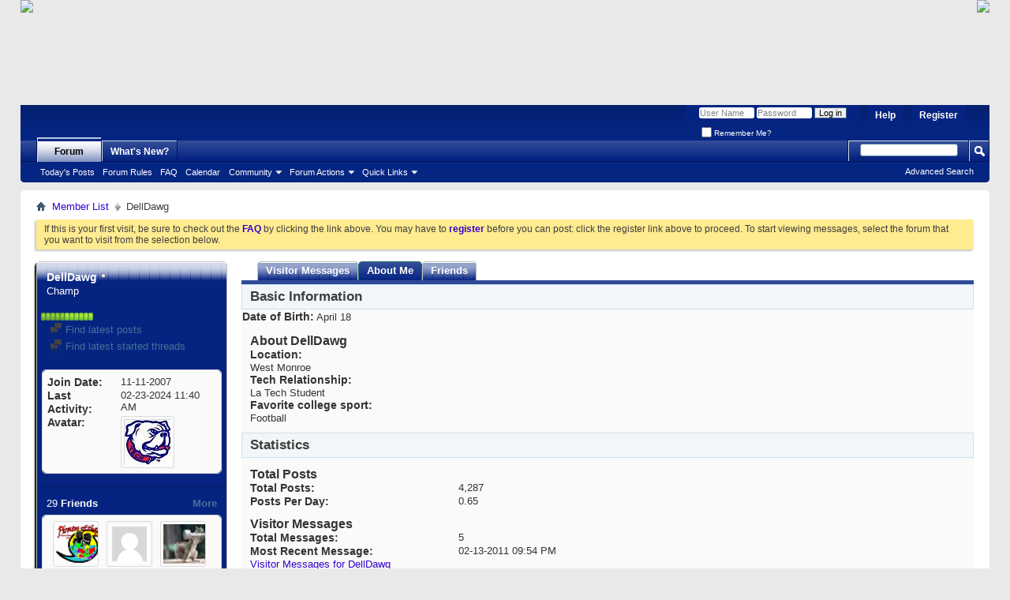

--- FILE ---
content_type: text/html; charset=ISO-8859-1
request_url: http://www.latechbbb.com/forum/member.php?4608-DellDawg&s=f406989466f9712f6cf1d542d128dbce
body_size: 11692
content:
<!DOCTYPE html PUBLIC "-//W3C//DTD XHTML 1.0 Transitional//EN" "http://www.w3.org/TR/xhtml1/DTD/xhtml1-transitional.dtd">
<html xmlns="http://www.w3.org/1999/xhtml" dir="ltr" lang="en" id="vbulletin_html">
<head>
	<meta http-equiv="X-UA-Compatible" content="IE=9" />
<meta http-equiv="Content-Type" content="text/html; charset=ISO-8859-1" />
<meta id="e_vb_meta_bburl" name="vb_meta_bburl" content="http://www.latechbbb.com/forum" />
<base href="http://www.latechbbb.com/forum/" /><!--[if IE]></base><![endif]-->
<meta name="generator" content="vBulletin 4.1.7" />

	<link rel="Shortcut Icon" href="favicon.ico" type="image/x-icon" />


		<meta name="keywords" content="vbulletin,forum,bbs,discussion,bulletin board,louisiana,tech,louisiana tech,bulldogs,lady techsters,techsters,basketball,college,dawgs,barks,bytes,football,basketball,baseball,volleyball,ruston,LSU,LA,latech,latechbbb,shreveport,bossier,bossier city,minden,monroe,university,sports,rattay,moats,milsap,nano,bicknell,wac,conference,richard,long,coach,aillet,thomas,assembly,center" />
		<meta name="description" content="This is a fan forum for Louisiana Tech University Athletics.  To find out more, go to www.latechbbb.com" />





	<script type="text/javascript" src="clientscript/yui/yuiloader-dom-event/yuiloader-dom-event.js?v=417"></script>
	<script type="text/javascript" src="clientscript/yui/connection/connection-min.js?v=417"></script>

<script type="text/javascript">
<!--
	var SESSIONURL = "s=d3cf827459125f912c70fa3ca76a2837&";
	var SECURITYTOKEN = "guest";
	var IMGDIR_MISC = "images/misc";
	var IMGDIR_BUTTON = "images/buttons";
	var vb_disable_ajax = parseInt("0", 10);
	var SIMPLEVERSION = "417";
	var BBURL = "http://www.latechbbb.com/forum";
	var LOGGEDIN = 0 > 0 ? true : false;
	var THIS_SCRIPT = "member";
	var RELPATH = "member.php?4608-DellDawg";
	var PATHS = {forum : ""}
// -->
</script>
<script type="text/javascript" src="http://www.latechbbb.com/forum/clientscript/vbulletin-core.js?v=417"></script>



	<link rel="alternate" type="application/rss+xml" title="'Bulldog Barks & Bytes' RSS Feed" href="http://www.latechbbb.com/forum/external.php?type=RSS2" />
	



	<link rel="stylesheet" type="text/css" href="css.php?styleid=40&amp;langid=1&amp;d=1621027553&amp;td=ltr&amp;sheet=bbcode.css,editor.css,popupmenu.css,reset-fonts.css,vbulletin.css,vbulletin-chrome.css,vbulletin-formcontrols.css," />

	<!--[if lt IE 8]>
	<link rel="stylesheet" type="text/css" href="css.php?styleid=40&amp;langid=1&amp;d=1621027553&amp;td=ltr&amp;sheet=popupmenu-ie.css,vbulletin-ie.css,vbulletin-chrome-ie.css,vbulletin-formcontrols-ie.css,editor-ie.css" />
	<![endif]-->

	<title>View Profile: DellDawg - 'Bulldog Barks & Bytes'</title>
	
	<script type="text/javascript" src="clientscript/vbulletin_quick_edit_generic.js?v=417"></script>
	<script type="text/javascript" src="clientscript/vbulletin_quick_edit_visitormessage.js?v=417"></script>
	<script type="text/javascript">

	<!--
	var isIE7 = navigator.userAgent.toLowerCase().indexOf('msie 7') != -1;
	var isIE = navigator.userAgent.toLowerCase().indexOf('msie') != -1;
	var isIE6 = navigator.userAgent.toLowerCase().indexOf('msie 6') != -1;

	vB_XHTML_Ready.subscribe(init_PostBits_Lite);

	function init_PostBits_Lite()
	{
		var postbits = YAHOO.util.Dom.getElementsByClassName("postbit_lite", "li", "postlist");
		for (var i = 0; i < postbits.length; i++)
		{
			new PostBit_Lite(postbits[i]);
		}
	}

	function PostBit_Lite(postbit)
	{
		this.postbit = YAHOO.util.Dom.get(postbit);
		this.postid = postbit.id.substr("piccom_".length);
		this.inlinemod = new InlineModControl(this.postbit, this.postid, "imodsel");
	}

	function getParentElement(starterElement, classPattern, testTagName) {
		var currElement = starterElement;
		var foundElement = null;
		while(!foundElement && (currElement = currElement.parentNode)) {
			if ((classPattern && (currElement.className.indexOf(classPattern) != -1)) || (testTagName && (testTagName.toLowerCase() == currElement.tagName.toLowerCase()))) 
			{
				foundElement = currElement;
			}
		}
		//go up the parentNode tree until found element with matching className
		return foundElement;
	}

	//getParentElement
	function tabViewPicker(anchorObject) {
		var clickedTabId = null;
		var tabtree = getParentElement(anchorObject,"tabslight");
		var anchorInventory = tabtree.getElementsByTagName("a");

		var tabIds = [];
		for (var i=0; (currAnchor = anchorInventory[i]); i++) {
			var anchorId = currAnchor.href.substring(currAnchor.href.indexOf("#") + 1, currAnchor.href.length);
			var parentDd = getParentElement(currAnchor,null,"dd");
			if (currAnchor == anchorObject) {
				clickedTabId = anchorId;
				parentDd.className = "userprof_module";
			}
			else
			{
				parentDd.className = "userprof_moduleinactive";
			}
			tabIds.push(anchorId);
		}
	
		//loop thru anchors to gather all tab IDs and set appropriate selected status
		for (var j=0; (currTabId = tabIds[j]); j++) {
			var elem = document.getElementById("view-" + currTabId);
			if (!elem) {continue;}
			if (currTabId == clickedTabId) {
				//elem.className="selected_view_section";
				YAHOO.util.Dom.replaceClass(elem, "view_section", "selected_view_section");
			}
			else
			{
				//elem.className="view_section";
				YAHOO.util.Dom.replaceClass(elem, "selected_view_section", "view_section");
			}
		}

		//set appropriate status on all tabs.
		return false;
	}
	//-->
    </script>

	

	

	
		<link rel="stylesheet" type="text/css" href="css.php?styleid=40&amp;langid=1&amp;d=1621027553&amp;td=ltr&amp;sheet=sidebar.css,forumbits.css,postbit.css,postbit-lite.css,showthread.css,member.css,user,4608" />
	

	<style type="text/css"></style>

	<!--[if lt IE 8]><link rel="stylesheet" type="text/css" href="css.php?styleid=40&amp;langid=1&amp;d=1621027553&amp;td=ltr&amp;sheet=sidebar-ie.css,member-ie.css,postbit-lite-ie.css" /><![endif]-->

	

	
		<link rel="stylesheet" type="text/css" href="css.php?userid=4608&amp;cssuid=0&amp;d=1768773914&amp;td=ltr&amp;styleid=0&amp;sheet=userprofile.css" />
		<link rel="stylesheet" type="text/css" href="css.php?styleid=40&amp;langid=1&amp;d=1621027553&amp;td=ltr&amp;sheet=additional.css" />

	
</head>

<body>
	<div style="background:url('http://www.latechbbb.com/images/header/header_bg.jpg') repeat-x;width:100%;height:133px; position:relative;">
  <table border="0" width=100%>
    <tr>

      <td>
      <img src="http://www.latechbbb.com/images/header/BBB_header.png" align="absbottom" border="0" usemap="#Map">
        <map name="Map" id="Map">
        <area shape="rect" coords="9,5,800,128" href="http://www.latechbbb.com">
      </td>
      <td align="right"><img src="http://www.latechbbb.com/images/header/icon_link2.png"align="absbottom" border="0" usemap="#Map2">
        <map name="Map2" id="Map2">
        <area shape="rect" coords="4,4,90,26" href="https://www.facebook.com/pages/LATechBBBcom/104894186211059" target="_self">
        <area shape="rect" coords="4,30,76,52" href="http://www.latechbbb.com/forum/payments.php" target="_self">
      </td>

    </tr>
  </table>
</div>

<div class="above_body"> <!-- closing tag is in template navbar -->
<div id="header" class="floatcontainer doc_header">
		<div id="toplinks" class="toplinks">
		
			<ul class="nouser">
			
				<li><a href="register.php?s=d3cf827459125f912c70fa3ca76a2837" rel="nofollow">Register</a></li>
			
				<li><a rel="help" href="faq.php?s=d3cf827459125f912c70fa3ca76a2837">Help</a></li>
				<li>
			<script type="text/javascript" src="clientscript/vbulletin_md5.js?v=417"></script>
			<form id="navbar_loginform" action="login.php?s=d3cf827459125f912c70fa3ca76a2837&amp;do=login" method="post" onsubmit="md5hash(vb_login_password, vb_login_md5password, vb_login_md5password_utf, 0)">
				<fieldset id="logindetails" class="logindetails">
					<div>
						<div>
					<input type="text" class="textbox default-value" name="vb_login_username" id="navbar_username" size="10" accesskey="u" tabindex="101" value="User Name" />
					<input type="password" class="textbox" tabindex="102" name="vb_login_password" id="navbar_password" size="10" />
					<input type="text" class="textbox default-value" tabindex="102" name="vb_login_password_hint" id="navbar_password_hint" size="10" value="Password" style="display:none;" />
					<input type="submit" class="loginbutton" tabindex="104" value="Log in" title="Enter your username and password in the boxes provided to login, or click the 'register' button to create a profile for yourself." accesskey="s" />
						</div>
					</div>
				</fieldset>
				<div id="remember" class="remember">
					<label for="cb_cookieuser_navbar"><input type="checkbox" name="cookieuser" value="1" id="cb_cookieuser_navbar" class="cb_cookieuser_navbar" accesskey="c" tabindex="103" /> Remember Me?</label>
				</div>

				<input type="hidden" name="s" value="d3cf827459125f912c70fa3ca76a2837" />
				<input type="hidden" name="securitytoken" value="guest" />
				<input type="hidden" name="do" value="login" />
				<input type="hidden" name="vb_login_md5password" />
				<input type="hidden" name="vb_login_md5password_utf" />
			</form>
			<script type="text/javascript">
			YAHOO.util.Dom.setStyle('navbar_password_hint', "display", "inline");
			YAHOO.util.Dom.setStyle('navbar_password', "display", "none");
			vB_XHTML_Ready.subscribe(function()
			{
			//
				YAHOO.util.Event.on('navbar_username', "focus", navbar_username_focus);
				YAHOO.util.Event.on('navbar_username', "blur", navbar_username_blur);
				YAHOO.util.Event.on('navbar_password_hint', "focus", navbar_password_hint);
				YAHOO.util.Event.on('navbar_password', "blur", navbar_password);
			});
			
			function navbar_username_focus(e)
			{
			//
				var textbox = YAHOO.util.Event.getTarget(e);
				if (textbox.value == 'User Name')
				{
				//
					textbox.value='';
					textbox.style.color='#303030';
				}
			}

			function navbar_username_blur(e)
			{
			//
				var textbox = YAHOO.util.Event.getTarget(e);
				if (textbox.value == '')
				{
				//
					textbox.value='User Name';
					textbox.style.color='#828282';
				}
			}
			
			function navbar_password_hint(e)
			{
			//
				var textbox = YAHOO.util.Event.getTarget(e);
				
				YAHOO.util.Dom.setStyle('navbar_password_hint', "display", "none");
				YAHOO.util.Dom.setStyle('navbar_password', "display", "inline");
				YAHOO.util.Dom.get('navbar_password').focus();
			}

			function navbar_password(e)
			{
			//
				var textbox = YAHOO.util.Event.getTarget(e);
				
				if (textbox.value == '')
				{
					YAHOO.util.Dom.setStyle('navbar_password_hint', "display", "inline");
					YAHOO.util.Dom.setStyle('navbar_password', "display", "none");
				}
			}
			</script>
				</li>
				
			</ul>
		
	</div>
	<div class="ad_global_header">
		 
		 
	</div>
	<hr />
</div>
	<div id="navbar" class="navbar">
	<ul id="navtabs" class="navtabs floatcontainer">
		
		
			<li class="selected"><a class="navtab" href="forum.php?s=d3cf827459125f912c70fa3ca76a2837">Forum</a>
				<ul class="floatcontainer">
					
					
						
						<li><a href="search.php?s=d3cf827459125f912c70fa3ca76a2837&amp;do=getdaily&amp;contenttype=vBForum_Post">Today's Posts</a></li>
						
					
					
					
					<li><a href="rules.php?s=d3cf827459125f912c70fa3ca76a2837">Forum Rules</a></li> 
					<li><a rel="help" href="faq.php?s=d3cf827459125f912c70fa3ca76a2837" accesskey="5">FAQ</a></li>
					
					
						<li><a href="calendar.php?s=d3cf827459125f912c70fa3ca76a2837">Calendar</a></li>
					
					
					
					<li class="popupmenu">
						<a href="javascript://" class="popupctrl" accesskey="6">Community</a>
						<ul class="popupbody popuphover">
							
							
								<li><a href="group.php?s=d3cf827459125f912c70fa3ca76a2837">Groups</a></li>
							
							
								<li><a href="album.php?s=d3cf827459125f912c70fa3ca76a2837">Albums</a></li>
							
							
							
								<li><a href="memberlist.php?s=d3cf827459125f912c70fa3ca76a2837">Member List</a></li>
							
							
						</ul>
					</li>
					
					
					
					<li class="popupmenu">
						<a href="javascript://" class="popupctrl">Forum Actions</a>
						<ul class="popupbody popuphover">
							<li>
								<a href="forumdisplay.php?s=d3cf827459125f912c70fa3ca76a2837&amp;do=markread&amp;markreadhash=guest" onclick="return confirm('Are you sure you want to mark all forums as being read? This cannot be undone.')">Mark Forums Read</a>
							</li>
                                                        
						</ul>
					</li>
					
					<li class="popupmenu">
						<a href="javascript://" class="popupctrl" accesskey="3">Quick Links</a>
						<ul class="popupbody popuphover">
							
							
							<li><a href="showgroups.php?s=d3cf827459125f912c70fa3ca76a2837" rel="nofollow">
								
									View Forum Leaders
								
							</a></li>
							
							<tr><td class="vbmenu_option"><a href="misc.php?do=flashchat&amp;room=1"  >FlashChat</a></td></tr>
							
							
							
								<li><a href="online.php?s=d3cf827459125f912c70fa3ca76a2837">Who's Online</a></li>
							
							
						</ul>
					</li>
					
				</ul>

			</li>
		
		
		
			<li><a class="navtab" href="search.php?s=d3cf827459125f912c70fa3ca76a2837&amp;do=getdaily&amp;contenttype=vBForum_Post" accesskey="2">What's New?</a></li>
		
		
	</ul>

	
	<div id="globalsearch" class="globalsearch">
		<form action="search.php?s=d3cf827459125f912c70fa3ca76a2837&amp;do=process" method="post" id="navbar_search" class="navbar_search">
			
			<input type="hidden" name="securitytoken" value="guest" />
			<input type="hidden" name="do" value="process" />
			<span class="textboxcontainer"><span><input type="text" value="" name="query" class="textbox" tabindex="99"/></span></span>
			<span class="buttoncontainer"><span><input type="image" class="searchbutton" src="images/buttons/search.png" name="submit" onclick="document.getElementById('navbar_search').submit;" tabindex="100"/></span></span>
		</form>
		<ul class="navbar_advanced_search">
			<li><a href="search.php?s=d3cf827459125f912c70fa3ca76a2837" accesskey="4">Advanced Search</a></li>
		</ul>
	</div>
	
</div>
</div><!-- closing div for above_body -->

<div class="body_wrapper">
<div id="breadcrumb" class="breadcrumb">
	<ul class="floatcontainer">
		<li class="navbithome"><a href="index.php?s=d3cf827459125f912c70fa3ca76a2837" accesskey="1"><img src="images/misc/navbit-home.png" alt="Home" /></a></li>
		
	<li class="navbit"><a href="memberlist.php?s=d3cf827459125f912c70fa3ca76a2837">Member List</a></li>

		
	<li class="navbit lastnavbit"><span>DellDawg</span></li>

	</ul>
	<hr />
</div>





	<form action="profile.php?do=dismissnotice" method="post" id="notices" class="notices">
		<input type="hidden" name="do" value="dismissnotice" />
		<input type="hidden" name="s" value="s=d3cf827459125f912c70fa3ca76a2837&amp;" />
		<input type="hidden" name="securitytoken" value="guest" />
		<input type="hidden" id="dismiss_notice_hidden" name="dismiss_noticeid" value="" />
		<input type="hidden" name="url" value="" />
		<ol>
			<li class="restore" id="navbar_notice_7">
	
	If this is your first visit, be sure to
		check out the <a href="faq.php?s=d3cf827459125f912c70fa3ca76a2837" target="_blank"><b>FAQ</b></a> by clicking the
		link above. You may have to <a href="register.php?s=d3cf827459125f912c70fa3ca76a2837" target="_blank"><b>register</b></a>
		before you can post: click the register link above to proceed. To start viewing messages,
		select the forum that you want to visit from the selection below.
</li>
		</ol>
	</form>

	
	<div class="member_content userprof fullwidth" style="display:block;float:left" id="member_content">
		<div class="profile_widgets member_summary userprof_moduleinactive userprof_moduleinactive_border sidebarleft" id="sidebar_container">
			<div class="block mainblock moduleinactive_bg">
				<h1 class="blocksubhead prof_blocksubhead">
					
					<span id="userinfo">
						<span class="member_username">DellDawg</span>
						<span class="member_status"><img class="inlineimg onlinestatus" src="images/statusicon/user-offline.png" alt="DellDawg is offline" border="0" />
</span>
						
							<br />
							<span class="usertitle">Champ</span>
						
						
					</span>
				</h1>
				<div id="userinfoblock" class="floatcontainer">
					
					
						<br />
						<img class="repimg" src="images/reputation/reputation_pos.png" alt="DellDawg has a reputation beyond repute" /><img class="repimg" src="images/reputation/reputation_pos.png" alt="DellDawg has a reputation beyond repute" /><img class="repimg" src="images/reputation/reputation_pos.png" alt="DellDawg has a reputation beyond repute" /><img class="repimg" src="images/reputation/reputation_pos.png" alt="DellDawg has a reputation beyond repute" /><img class="repimg" src="images/reputation/reputation_pos.png" alt="DellDawg has a reputation beyond repute" /><img class="repimg" src="images/reputation/reputation_highpos.png" alt="DellDawg has a reputation beyond repute" /><img class="repimg" src="images/reputation/reputation_highpos.png" alt="DellDawg has a reputation beyond repute" /><img class="repimg" src="images/reputation/reputation_highpos.png" alt="DellDawg has a reputation beyond repute" /><img class="repimg" src="images/reputation/reputation_highpos.png" alt="DellDawg has a reputation beyond repute" /><img class="repimg" src="images/reputation/reputation_highpos.png" alt="DellDawg has a reputation beyond repute" /><img class="repimg" src="images/reputation/reputation_highpos.png" alt="DellDawg has a reputation beyond repute" />
					
					<ul id="usermenu" class="usermenu">
						
						
						
						
						
						
						
						<li><a href="search.php?s=d3cf827459125f912c70fa3ca76a2837&amp;do=finduser&amp;userid=4608&amp;contenttype=vBForum_Post&amp;showposts=1"><img src="images/site_icons/forum.png" alt="Find latest posts" class="inlineimg" /> Find latest posts</a></li>
						<li><a href="search.php?s=d3cf827459125f912c70fa3ca76a2837&amp;do=finduser&amp;userid=4608&amp;starteronly=1&amp;contenttype=vBForum_Thread"><img src="images/site_icons/forum.png" alt="Find latest started threads" class="inlineimg" /> Find latest started threads</a></li>
						
						
					</ul>
				</div>
			</div>
		  
		  
		  <!-- stats_mini -->
<div id="view-stats_mini" class="subsection block">
	<div class="mini_stats blockbody userprof_content userprof_content_border">
	<div class="userinfo " >
		<h5 class="blocksubhead userprof_blocksubhead smaller">Mini Statistics</h5>
		<div class="blockrow member_blockrow">

			<dl class="stats">
				<dt>Join Date</dt>
				<dd> 11-11-2007</dd>
			</dl>
	
	
	<dl class="stats">
		<dt>Last Activity</dt>
		<dd> 02-23-2024 <span class="time">11:40 AM</span></dd>
	</dl>
	

			
			
			<dl class="stats">
				<dt>Avatar</dt>
				<dd class="avatar"><img src="images/avatars/thumbs/322.gif" alt="DellDawg's Avatar"   id="user_avatar" /></dd>
			</dl>
			
		</div>
	</div><!-- blockbody -->
</div><!-- widget block mini_stats -->
</div>
<div class="underblock"></div>
<!-- / stats_mini -->
		  
		  <div class="friends_mini friends block">
	<h5 class="blocksubhead userprof_blocksubhead smaller ">
		
		
		<a href="member.php?4608-DellDawg#friends-content" class="textcontrol" onclick="return tabViewPicker(document.getElementById('friends-tab'));">More</a>
		
		<span class="friends_total">29</span> Friends
	</h5>
	<div class="blockbody userprof_content userprof_content_border">
		<div class="blockrow member_blockrow">
			
				<ul class="friends_list floatcontainer">
					<li>
	<a class="image_friend_link" href="member.php?2776-JAB&amp;s=d3cf827459125f912c70fa3ca76a2837">
		<img src="image.php?s=d3cf827459125f912c70fa3ca76a2837&amp;u=2776&amp;dateline=1431962931&amp;type=thumb" alt="JAB" width="60" height="42" border="0" />
	</a>
	<div class="friend_info">
		<h6><a href="member.php?2776-JAB&amp;s=d3cf827459125f912c70fa3ca76a2837" class="username" title="JAB">JAB</a></h6>
	</div>
</li><li>
	<a class="image_friend_link" href="member.php?2196-Ktulu7&amp;s=d3cf827459125f912c70fa3ca76a2837">
		<img src="images/misc/unknown.gif" alt="Ktulu7" border="0" />
	</a>
	<div class="friend_info">
		<h6><a href="member.php?2196-Ktulu7&amp;s=d3cf827459125f912c70fa3ca76a2837" class="username" title="Ktulu7">Ktulu7</a></h6>
	</div>
</li><li>
	<a class="image_friend_link" href="member.php?1307-PawDawg&amp;s=d3cf827459125f912c70fa3ca76a2837">
		<img src="image.php?s=d3cf827459125f912c70fa3ca76a2837&amp;u=1307&amp;dateline=1514559621&amp;type=thumb" alt="PawDawg" width="60" height="37" border="0" />
	</a>
	<div class="friend_info">
		<h6><a href="member.php?1307-PawDawg&amp;s=d3cf827459125f912c70fa3ca76a2837" class="username" title="PawDawg"><b>PawDawg</b></a></h6>
	</div>
</li><li>
	<a class="image_friend_link" href="member.php?3555-linds_Marie&amp;s=d3cf827459125f912c70fa3ca76a2837">
		<img src="image.php?s=d3cf827459125f912c70fa3ca76a2837&amp;u=3555&amp;dateline=1214560704" alt="linds_Marie" width="60" height="80" border="0" />
	</a>
	<div class="friend_info">
		<h6><a href="member.php?3555-linds_Marie&amp;s=d3cf827459125f912c70fa3ca76a2837" class="username" title="linds_Marie">linds_Marie</a></h6>
	</div>
</li><li>
	<a class="image_friend_link" href="member.php?1317-champion110&amp;s=d3cf827459125f912c70fa3ca76a2837">
		<img src="images/misc/unknown.gif" alt="champion110" border="0" />
	</a>
	<div class="friend_info">
		<h6><a href="member.php?1317-champion110&amp;s=d3cf827459125f912c70fa3ca76a2837" class="username" title="champion110">champion110</a></h6>
	</div>
</li><li>
	<a class="image_friend_link" href="member.php?3428-bigdawg18&amp;s=d3cf827459125f912c70fa3ca76a2837">
		<img src="images/misc/unknown.gif" alt="bigdawg18" border="0" />
	</a>
	<div class="friend_info">
		<h6><a href="member.php?3428-bigdawg18&amp;s=d3cf827459125f912c70fa3ca76a2837" class="username" title="bigdawg18">bigdawg18</a></h6>
	</div>
</li>
				</ul>
			
		</div>
	</div>
</div>
<div class="underblock"></div>
		  
		  
		  
		  
		  
		  <!-- visitors -->
<div id="view-visitors" class="subsection block">
	<div class="visitors">
	<h5 class="blocksubhead userprof_blocksubhead smaller">Recent Visitors</h5>
	<div class="blockbody userprof_content userprof_content_border">
		<div class="blockrow member_blockrow">
			
				<div class="meta">
					The last 10 visitor(s) to this page were:

				</div>
				<ol class="commalist">
					<li>&nbsp;<a class="username" href="member.php?58409-Bulldog-Tom&amp;s=d3cf827459125f912c70fa3ca76a2837">Bulldog Tom</a></li><li>&nbsp;<a class="username" href="member.php?63324-gideonda30&amp;s=d3cf827459125f912c70fa3ca76a2837">gideonda30</a></li><li>&nbsp;<a class="username" href="member.php?1301-jbgood57&amp;s=d3cf827459125f912c70fa3ca76a2837">jbgood57</a></li><li>&nbsp;<a class="username" href="member.php?1639-Lone-Star-Dawg&amp;s=d3cf827459125f912c70fa3ca76a2837">Lone Star Dawg</a></li><li>&nbsp;<a class="username" href="member.php?57857-pigeon9119&amp;s=d3cf827459125f912c70fa3ca76a2837">pigeon9119</a></li><li>&nbsp;<a class="username" href="member.php?57536-Sidfeezter&amp;s=d3cf827459125f912c70fa3ca76a2837">Sidfeezter</a></li><li>&nbsp;<a class="username" href="member.php?144740-Stanleycep&amp;s=d3cf827459125f912c70fa3ca76a2837">Stanleycep</a></li><li>&nbsp;<a class="username" href="member.php?61560-steve4714&amp;s=d3cf827459125f912c70fa3ca76a2837">steve4714</a></li><li>&nbsp;<a class="username" href="member.php?57837-Tech52&amp;s=d3cf827459125f912c70fa3ca76a2837">Tech52</a></li><li>&nbsp;<a class="username" href="member.php?5651-twotimestwotimes&amp;s=d3cf827459125f912c70fa3ca76a2837">twotimestwotimes</a></li>
				</ol>
			
			<span class="totalvisits">This page has had <strong>285,171</strong> visits</span>
		</div>
	</div>
</div>
</div>
<div class="underblock"></div>
<!-- / visitors -->
		  
		  
		</div>
		<div class="member_tabs contentright" id="userprof_content_container">

			<div class="tabbackground" id="profile_tabs">
				<div class="floatleft" id="tab_container">
					<dl class="tabslight">
						<dt>Tab Content</dt>
						
						<dd  class="userprof_moduleinactive" ><a id="visitor_messaging-tab" href="member.php?4608-DellDawg&amp;s=d3cf827459125f912c70fa3ca76a2837&amp;tab=visitor_messaging#visitor_messaging" onclick="return tabViewPicker(this);">Visitor Messages</a></dd>
						<dd class="userprof_module" ><a id="aboutme-tab" href="member.php?4608-DellDawg&amp;s=d3cf827459125f912c70fa3ca76a2837&amp;tab=aboutme#aboutme" onclick="return tabViewPicker(this);">About Me</a></dd>
						<dd class="userprof_moduleinactive"><a id="friends-tab" href="member.php?4608-DellDawg&amp;s=d3cf827459125f912c70fa3ca76a2837&amp;tab=friends#friends-content" onclick="return tabViewPicker(this);">Friends</a></dd>
						
						
					</dl>
				</div>
				
					
				
				<div class="memberprofiletabunder"></div>
			</div>

			<div class="profile_content userprof">
				<div id="view-visitor_messaging" class="view_section vm_other_prof">
					


	<div id="postlist" class="userprof">
		<h3 class="subsectionhead userprof_title"><span class="comments_total">5</span> Visitor Messages
		
		</h3>
		
		<form action="member_inlinemod.php?u=4608" method="post" id="visitor_message_inlinemod_form">
			<!-- inline moderation form -->
			<ol id="message_list"  class="userprof ">
				<li class="postbit postbit-lite postcontainer  userprof" id="vmessage_1714">
	<div class="userprof_vmleft">
	<a name="vmessage1714"></a>
	
		
			<a href="member.php?10752-SIC_EM_DAWGS!&amp;s=d3cf827459125f912c70fa3ca76a2837" class="avatarlink">
				<img src="images/misc/unknown.gif" alt="SIC_EM_DAWGS!" />
			</a>
		
	
	</div>

	<div class="userprof_vmright">
		<div class="member_blockrow userprof_headers userprof_headers_border ">

			<label for="vmessage_1714" class="floatleft">
			
				<a href="member.php?10752-SIC_EM_DAWGS!&amp;s=d3cf827459125f912c70fa3ca76a2837" class="username">SIC_EM_DAWGS!</a>
			
			
			 - <span class="postdate">02-13-2011 <span class="time">09:54 PM</span> </span>
			</label>

			<span class="postbit-right">
				
				
					<span class="userprof_postbititem">
						<a href="converse.php?s=d3cf827459125f912c70fa3ca76a2837&amp;u=4608&amp;u2=10752" title="View Conversation Between DellDawg and SIC_EM_DAWGS!">View Conversation</a>
					</span>
				
				
				
				
				
			</span>
		</div>

		<div id="vmessage_message_1714" class="vm_blockrow userprof_content userprof_content_border">
			<blockquote class="restore">
				Haha, know what you mean my little girls is 7months going on 13, wouldn't change a thing though.
				
			</blockquote>
		</div>
	</div>

	<script type="text/javascript">
	<!--
	vBulletin.register_control("vB_QuickEdit", "1714", 'VisitorMessage'); 
	//--> 
	</script> 
</li><li class="postbit postbit-lite postcontainer  userprof" id="vmessage_1710">
	<div class="userprof_vmleft">
	<a name="vmessage1710"></a>
	
		
			<a href="member.php?10752-SIC_EM_DAWGS!&amp;s=d3cf827459125f912c70fa3ca76a2837" class="avatarlink">
				<img src="images/misc/unknown.gif" alt="SIC_EM_DAWGS!" />
			</a>
		
	
	</div>

	<div class="userprof_vmright">
		<div class="member_blockrow userprof_headers userprof_headers_border ">

			<label for="vmessage_1710" class="floatleft">
			
				<a href="member.php?10752-SIC_EM_DAWGS!&amp;s=d3cf827459125f912c70fa3ca76a2837" class="username">SIC_EM_DAWGS!</a>
			
			
			 - <span class="postdate">02-13-2011 <span class="time">09:30 AM</span> </span>
			</label>

			<span class="postbit-right">
				
				
					<span class="userprof_postbititem">
						<a href="converse.php?s=d3cf827459125f912c70fa3ca76a2837&amp;u=4608&amp;u2=10752" title="View Conversation Between DellDawg and SIC_EM_DAWGS!">View Conversation</a>
					</span>
				
				
				
				
				
			</span>
		</div>

		<div id="vmessage_message_1710" class="vm_blockrow userprof_content userprof_content_border">
			<blockquote class="restore">
				Yeah, they had me doing the Foundations and hiring before I left so I was putting in 50-60 hours in the store, then another 8 on saturdays doing a Foundations class. How things going with the little one?
				
			</blockquote>
		</div>
	</div>

	<script type="text/javascript">
	<!--
	vBulletin.register_control("vB_QuickEdit", "1710", 'VisitorMessage'); 
	//--> 
	</script> 
</li><li class="postbit postbit-lite postcontainer  userprof" id="vmessage_1698">
	<div class="userprof_vmleft">
	<a name="vmessage1698"></a>
	
		
			<a href="member.php?4608-DellDawg&amp;s=d3cf827459125f912c70fa3ca76a2837" class="avatarlink">
				<img src="images/avatars/thumbs/322.gif" alt="DellDawg" />
			</a>
		
	
	</div>

	<div class="userprof_vmright">
		<div class="member_blockrow userprof_headers userprof_headers_border ">

			<label for="vmessage_1698" class="floatleft">
			
				<a href="member.php?4608-DellDawg&amp;s=d3cf827459125f912c70fa3ca76a2837" class="username">DellDawg</a>
			
			
			 - <span class="postdate">02-10-2011 <span class="time">01:52 AM</span> </span>
			</label>

			<span class="postbit-right">
				
				
				
				
				
				
			</span>
		</div>

		<div id="vmessage_message_1698" class="vm_blockrow userprof_content userprof_content_border">
			<blockquote class="restore">
				Yeah Auto Zone is really a shitty job when you think about it.  Too much work for that bad of pay.
				
			</blockquote>
		</div>
	</div>

	<script type="text/javascript">
	<!--
	vBulletin.register_control("vB_QuickEdit", "1698", 'VisitorMessage'); 
	//--> 
	</script> 
</li><li class="postbit postbit-lite postcontainer  userprof" id="vmessage_1696">
	<div class="userprof_vmleft">
	<a name="vmessage1696"></a>
	
		
			<a href="member.php?10752-SIC_EM_DAWGS!&amp;s=d3cf827459125f912c70fa3ca76a2837" class="avatarlink">
				<img src="images/misc/unknown.gif" alt="SIC_EM_DAWGS!" />
			</a>
		
	
	</div>

	<div class="userprof_vmright">
		<div class="member_blockrow userprof_headers userprof_headers_border ">

			<label for="vmessage_1696" class="floatleft">
			
				<a href="member.php?10752-SIC_EM_DAWGS!&amp;s=d3cf827459125f912c70fa3ca76a2837" class="username">SIC_EM_DAWGS!</a>
			
			
			 - <span class="postdate">02-09-2011 <span class="time">07:56 PM</span> </span>
			</label>

			<span class="postbit-right">
				
				
					<span class="userprof_postbititem">
						<a href="converse.php?s=d3cf827459125f912c70fa3ca76a2837&amp;u=4608&amp;u2=10752" title="View Conversation Between DellDawg and SIC_EM_DAWGS!">View Conversation</a>
					</span>
				
				
				
				
				
			</span>
		</div>

		<div id="vmessage_message_1696" class="vm_blockrow userprof_content userprof_content_border">
			<blockquote class="restore">
				Nah man, they made me the store manager up there, me and Sean had an altercation, so I took a better job, less hours, more money with Office Depot.
				
			</blockquote>
		</div>
	</div>

	<script type="text/javascript">
	<!--
	vBulletin.register_control("vB_QuickEdit", "1696", 'VisitorMessage'); 
	//--> 
	</script> 
</li><li class="postbit postbit-lite postcontainer  userprof" id="vmessage_1694">
	<div class="userprof_vmleft">
	<a name="vmessage1694"></a>
	
		
			<a href="member.php?10752-SIC_EM_DAWGS!&amp;s=d3cf827459125f912c70fa3ca76a2837" class="avatarlink">
				<img src="images/misc/unknown.gif" alt="SIC_EM_DAWGS!" />
			</a>
		
	
	</div>

	<div class="userprof_vmright">
		<div class="member_blockrow userprof_headers userprof_headers_border ">

			<label for="vmessage_1694" class="floatleft">
			
				<a href="member.php?10752-SIC_EM_DAWGS!&amp;s=d3cf827459125f912c70fa3ca76a2837" class="username">SIC_EM_DAWGS!</a>
			
			
			 - <span class="postdate">02-09-2011 <span class="time">12:29 PM</span> </span>
			</label>

			<span class="postbit-right">
				
				
					<span class="userprof_postbititem">
						<a href="converse.php?s=d3cf827459125f912c70fa3ca76a2837&amp;u=4608&amp;u2=10752" title="View Conversation Between DellDawg and SIC_EM_DAWGS!">View Conversation</a>
					</span>
				
				
				
				
				
			</span>
		</div>

		<div id="vmessage_message_1694" class="vm_blockrow userprof_content userprof_content_border">
			<blockquote class="restore">
				Whats up Wimbley?! Hows life been treating you these days. -David J.
				
			</blockquote>
		</div>
	</div>

	<script type="text/javascript">
	<!--
	vBulletin.register_control("vB_QuickEdit", "1694", 'VisitorMessage'); 
	//--> 
	</script> 
</li>
			</ol>
			<div>
				
				<div id="postpagestats">Showing Visitor Messages 1 to <span id="page_message_count">5</span> of <span id="total_message_count">5</span></div>
			</div>
			<input type="hidden" name="s" value="d3cf827459125f912c70fa3ca76a2837" />
			<input type="hidden" name="securitytoken" value="guest" />
			<input type="hidden" name="u" value="4608" />
		</form>
	
		
			<div id="above_postlist">
				<div id="pagination_top">
					
				</div>
			</div>
		
	</div>

	<div id="below_postlist">
		
	</div>





				</div>
				<div id="view-aboutme" class="selected_view_section">
					

<div class="blocksubhead subsectionhead userprof_headers userprof_headers_border">
	<span class="subsectiontitle">About DellDawg</span>

<!-- basic information -->
<h4 class="subsectionhead-understate" id="about-me">Basic Information</h4>
<br />
</div>
<div class="subsection">
			
				<dl class="stats userprof_content userprof_content_border">
					<dt>Date of Birth</dt>
					<dd> April 18 </dd>
				</dl>
			

	
	<div class="blockbody userprof_content userprof_content_border">
		<h5 class="subblocksubhead subsubsectionhead first">About DellDawg</h5>
		
		<dl>

	<dt>Location:</dt>
	<dd>West Monroe</dd>


</dl><dl>

	<dt>Tech Relationship:</dt>
	<dd>La Tech Student</dd>


</dl><dl>

	<dt>Favorite college sport:</dt>
	<dd>Football</dd>


</dl>
	</div>

</div>

					
					<!-- stats -->
<div id="view-stats" class="subsection block">
	<!-- Statistics -->
<div class="blocksubhead subsectionhead userprof_headers userprof_headers_border" >
<h4 id="view-statistics" class="subsectionhead-understate"  style="width:100%">Statistics</h4><br />
</div>
<div class="blockbody subsection userprof_content userprof_content_border">

	
	<h5 class="subblocksubhead subsubsectionhead first">Total Posts</h5>
	<dl class="blockrow stats">
		<dt>Total Posts</dt>
		<dd> 4,287</dd>
	</dl>
	<dl class="blockrow stats">
		<dt>Posts Per Day</dt>
		<dd> 0.65</dd>
	</dl>
	

	


	
	<h5 class="subblocksubhead subsubsectionhead">Visitor Messages</h5>
	<dl class="blockrow stats">
		<dt>Total Messages</dt>
		<dd> 5</dd>
	</dl>
	<dl class="blockrow stats">
		<dt>Most Recent Message</dt>
		<dd>02-13-2011 <span class="time">09:54 PM</span></dd>
	</dl>
	<ul class="group">
		<li><a href="javascript://" onclick="return tabViewPicker(document.getElementById('visitor_messaging-tab'));">Visitor Messages for DellDawg</a></li>
		
	</ul>
	

	

	

	<h5 class="subblocksubhead subsubsectionhead">General Information</h5>
	
	<dl class="blockrow stats">
		<dt>Last Activity</dt>
		<dd> 02-23-2024 <span class="time">11:40 AM</span></dd>
	</dl>
	
	
	<dl class="blockrow stats">
		<dt>Join Date</dt>
		<dd> 11-11-2007</dd>
	</dl>
	
	<dl class="blockrow stats">
		<dt>Referrals</dt>
		<dd> 0</dd>
	</dl>
	
	

	
</div>
<!-- view-statistics -->
</div>
<div class="underblock"></div>
<!-- / stats -->
				</div>
				<div id="view-friends-content" class="view_section">
						
		
	<h3 class="subsectionhead userprof_title" id="friends">
		<span class="friends_total">29</span> Friends
	</h3>
	<div>
		<ol class="friends_list floatcontainer userprof_modborder_fill">
		<li id="friend_mini_6154"  class="userprof_content userprof_content_border">
	<div class="friend_info">
		<h4><a href="member.php?6154-Allgood&amp;s=d3cf827459125f912c70fa3ca76a2837" class="username">Allgood</a>&nbsp;<img class="inlineimg onlinestatus" src="images/statusicon/user-offline.png" alt="Allgood is offline" border="0" />
</h4>
		<p class="description">Champ</p>
		<div class="presence">
			
			
		</div>
	</div>
		<a class="image_friend_link" href="member.php?6154-Allgood&amp;s=d3cf827459125f912c70fa3ca76a2837">
			<img src="images/misc/unknown.gif" alt="Allgood"  />
		</a>

</li><li id="friend_mini_3428"  class="userprof_content userprof_content_border">
	<div class="friend_info">
		<h4><a href="member.php?3428-bigdawg18&amp;s=d3cf827459125f912c70fa3ca76a2837" class="username">bigdawg18</a>&nbsp;<img class="inlineimg onlinestatus" src="images/statusicon/user-offline.png" alt="bigdawg18 is offline" border="0" />
</h4>
		<p class="description">Varsity Bulldog</p>
		<div class="presence">
			
			
		</div>
	</div>
		<a class="image_friend_link" href="member.php?3428-bigdawg18&amp;s=d3cf827459125f912c70fa3ca76a2837">
			<img src="images/misc/unknown.gif" alt="bigdawg18"  />
		</a>

</li><li id="friend_mini_2380"  class="userprof_content userprof_content_border">
	<div class="friend_info">
		<h4><a href="member.php?2380-bluecrew&amp;s=d3cf827459125f912c70fa3ca76a2837" class="username">bluecrew</a>&nbsp;<img class="inlineimg onlinestatus" src="images/statusicon/user-offline.png" alt="bluecrew is offline" border="0" />
</h4>
		<p class="description">Champ</p>
		<div class="presence">
			
			
		</div>
	</div>
		<a class="image_friend_link" href="member.php?2380-bluecrew&amp;s=d3cf827459125f912c70fa3ca76a2837">
			<img src="image.php?s=d3cf827459125f912c70fa3ca76a2837&amp;u=2380&amp;dateline=1335883148&amp;type=thumb" alt="bluecrew" width="60"  height="45" />
		</a>

</li><li id="friend_mini_5494"  class="userprof_content userprof_content_border">
	<div class="friend_info">
		<h4><a href="member.php?5494-BRDawg81&amp;s=d3cf827459125f912c70fa3ca76a2837" class="username">BRDawg81</a>&nbsp;<img class="inlineimg onlinestatus" src="images/statusicon/user-offline.png" alt="BRDawg81 is offline" border="0" />
</h4>
		<p class="description">Champ</p>
		<div class="presence">
			
			
		</div>
	</div>
		<a class="image_friend_link" href="member.php?5494-BRDawg81&amp;s=d3cf827459125f912c70fa3ca76a2837">
			<img src="images/misc/unknown.gif" alt="BRDawg81"  />
		</a>

</li><li id="friend_mini_5789"  class="userprof_content userprof_content_border">
	<div class="friend_info">
		<h4><a href="member.php?5789-Bulldog_and_texanfaninwv&amp;s=d3cf827459125f912c70fa3ca76a2837" class="username">Bulldog_and_texanfaninwv</a>&nbsp;<img class="inlineimg onlinestatus" src="images/statusicon/user-offline.png" alt="Bulldog_and_texanfaninwv is offline" border="0" />
</h4>
		<p class="description">Puppy</p>
		<div class="presence">
			
			
		</div>
	</div>
		<a class="image_friend_link" href="member.php?5789-Bulldog_and_texanfaninwv&amp;s=d3cf827459125f912c70fa3ca76a2837">
			<img src="images/misc/unknown.gif" alt="Bulldog_and_texanfaninwv"  />
		</a>

</li><li id="friend_mini_1675"  class="userprof_content userprof_content_border">
	<div class="friend_info">
		<h4><a href="member.php?1675-CChandler&amp;s=d3cf827459125f912c70fa3ca76a2837" class="username">CChandler</a>&nbsp;<img class="inlineimg onlinestatus" src="images/statusicon/user-offline.png" alt="CChandler is offline" border="0" />
</h4>
		<p class="description">BleedTechBlue</p>
		<div class="presence">
			
			
		</div>
	</div>
		<a class="image_friend_link" href="member.php?1675-CChandler&amp;s=d3cf827459125f912c70fa3ca76a2837">
			<img src="image.php?s=d3cf827459125f912c70fa3ca76a2837&amp;u=1675&amp;dateline=1302659307&amp;type=thumb" alt="CChandler" width="60"  height="38" />
		</a>

</li><li id="friend_mini_1158"  class="userprof_content userprof_content_border">
	<div class="friend_info">
		<h4><a href="member.php?1158-Champ967&amp;s=d3cf827459125f912c70fa3ca76a2837" class="username">Champ967</a>&nbsp;<img class="inlineimg onlinestatus" src="images/statusicon/user-offline.png" alt="Champ967 is offline" border="0" />
</h4>
		<p class="description">Champ</p>
		<div class="presence">
			
				<ul class="group">
					
					
					
					<li><a href="javascript://" onclick="imwindow('yahoo', '1158', 400, 200); return false;"><img src="images/misc/im_yahoo.gif" alt="Send a message via Yahoo to Champ967" /></a></li>
					
				</ul>
			
			
		</div>
	</div>
		<a class="image_friend_link" href="member.php?1158-Champ967&amp;s=d3cf827459125f912c70fa3ca76a2837">
			<img src="image.php?s=d3cf827459125f912c70fa3ca76a2837&amp;u=1158&amp;dateline=1346959502&amp;type=thumb" alt="Champ967" width="60"  height="68" />
		</a>

</li><li id="friend_mini_1317"  class="userprof_content userprof_content_border">
	<div class="friend_info">
		<h4><a href="member.php?1317-champion110&amp;s=d3cf827459125f912c70fa3ca76a2837" class="username">champion110</a>&nbsp;<img class="inlineimg onlinestatus" src="images/statusicon/user-offline.png" alt="champion110 is offline" border="0" />
</h4>
		<p class="description">Champ</p>
		<div class="presence">
			
			
		</div>
	</div>
		<a class="image_friend_link" href="member.php?1317-champion110&amp;s=d3cf827459125f912c70fa3ca76a2837">
			<img src="images/misc/unknown.gif" alt="champion110"  />
		</a>

</li><li id="friend_mini_5250"  class="userprof_content userprof_content_border">
	<div class="friend_info">
		<h4><a href="member.php?5250-ChipDog&amp;s=d3cf827459125f912c70fa3ca76a2837" class="username">ChipDog</a>&nbsp;<img class="inlineimg onlinestatus" src="images/statusicon/user-offline.png" alt="ChipDog is offline" border="0" />
</h4>
		<p class="description">Champ</p>
		<div class="presence">
			
			
		</div>
	</div>
		<a class="image_friend_link" href="member.php?5250-ChipDog&amp;s=d3cf827459125f912c70fa3ca76a2837">
			<img src="images/avatars/thumbs/11.gif" alt="ChipDog"  />
		</a>

</li><li id="friend_mini_2297"  class="userprof_content userprof_content_border">
	<div class="friend_info">
		<h4><a href="member.php?2297-Dawgmatic&amp;s=d3cf827459125f912c70fa3ca76a2837" class="username">Dawgmatic</a>&nbsp;<img class="inlineimg onlinestatus" src="images/statusicon/user-offline.png" alt="Dawgmatic is offline" border="0" />
</h4>
		<p class="description">GATA Goddess and Ultimate Fan Winner 2011</p>
		<div class="presence">
			
			
		</div>
	</div>
		<a class="image_friend_link" href="member.php?2297-Dawgmatic&amp;s=d3cf827459125f912c70fa3ca76a2837">
			<img src="image.php?s=d3cf827459125f912c70fa3ca76a2837&amp;u=2297&amp;dateline=1262138465&amp;type=thumb" alt="Dawgmatic" width="59"  height="61" />
		</a>

</li>
		</ol><!-- friends_list -->
	</div> <!-- blockbody -->
	
	<div>
		Showing Friends 1 to 10 of 29
	</div>
	
	
	<div id="pagination_bottom">
		<form action="member.php?4608-DellDawg&amp;s=d3cf827459125f912c70fa3ca76a2837&amp;tab=friends&amp;page=3" method="get" class="pagination popupmenu nohovermenu">
<input type="hidden" name="u" value="4608" /><input type="hidden" name="s" value="d3cf827459125f912c70fa3ca76a2837" /><input type="hidden" name="tab" value="friends" />
	
		<span class="popupspan"><a href="javascript://" class="popupctrl"><img src="images/misc/black_downward_arrow.png" title="" alt="" />Page 1 of 3</a></span>
		
		
		
		<span class="selected"><a href="javascript://" title="Results 1 to 10 of 29">1</a></span><span><a href="member.php?4608-DellDawg&amp;s=d3cf827459125f912c70fa3ca76a2837&amp;tab=friends&amp;page=2#friends" title="Show results 11 to 20 of 29">2</a></span><span><a href="member.php?4608-DellDawg&amp;s=d3cf827459125f912c70fa3ca76a2837&amp;tab=friends&amp;page=3#friends" title="Show results 21 to 29 of 29">3</a></span>
		
		
		<span class="prev_next"><a rel="next" href="member.php?4608-DellDawg&amp;s=d3cf827459125f912c70fa3ca76a2837&amp;tab=friends&amp;page=2#friends" title="Next Page - Results 11 to 20 of 29"><img src="images/pagination/next-right.png" alt="Next" /></a></span>
		
		
		<span class="first_last"><a href="member.php?4608-DellDawg&amp;s=d3cf827459125f912c70fa3ca76a2837&amp;tab=friends&amp;page=3#friends" title="Last Page - Results 21 to 29 of 29">Last<img src="images/pagination/last-right.png" alt="Last" /></a></span>
		
	
	<ul class="popupbody popuphover">
		<li class="formsubmit jumptopage"><label>Jump to page: <input type="text" name="page" size="4" /></label> <input type="submit" class="button" value="Go" /></li>
	</ul>
</form>
	</div>
	
	

<!-- view-friends -->
				</div>
				<div id="view-infractions-content" class="view_section">
					
				</div>
				
			</div>
		</div>
	</div>
	
<div id="footer" class="floatcontainer footer">

	<form action="forum.php" method="get" id="footer_select" class="footer_select">

			
		
			<select name="styleid" onchange="switch_id(this, 'style')">
				<optgroup label="Quick Style Chooser">
					<option value="40" class="" selected="selected">-- BB&amp;B Default</option><option value="41" class="" >---- Black Blue Default</option><option value="43" class="" >------ Black Blue Bulldog</option><option value="42" class="" >---- Black Red Default</option><option value="44" class="" >------ Black Red Bulldog</option><option value="49" class="" >-- Mobile</option>
				</optgroup>
			</select>	
		
		
		
	</form>

	<ul id="footer_links" class="footer_links">
		<li><a href="sendmessage.php?s=d3cf827459125f912c70fa3ca76a2837" rel="nofollow" accesskey="9">Contact Us</a></li>
		<li><a href="http://www.latechbbb.com">Bulldog Barks & Bytes</a></li>
		
		
		
		
		
		
		<li><a href="member.php?4608-DellDawg#top" onclick="document.location.hash='top'; return false;">Top</a></li>
	</ul>
	
	
	
	
	<script type="text/javascript">
	<!--
		// Main vBulletin Javascript Initialization
		vBulletin_init();
	//-->
	</script>
        
</div>
</div> <!-- closing div for body_wrapper -->

<div class="below_body">
<div id="footer_time" class="shade footer_time">All times are GMT -5. The time now is <span class="time">05:05 PM</span>.</div>

<div id="footer_copyright" class="shade footer_copyright">
	<!-- Do not remove this copyright notice -->
	Powered by <a href="http://www.vbulletin.com" id="vbulletinlink">vBulletin&reg;</a> Version 4.1.7 <br />Copyright &copy; 2026 vBulletin Solutions, Inc. All rights reserved. 
	<!-- Do not remove this copyright notice -->	
</div>
<div id="footer_morecopyright" class="shade footer_morecopyright">
	<!-- Do not remove cronimage or your scheduled tasks will cease to function -->
	
	<!-- Do not remove cronimage or your scheduled tasks will cease to function -->
	
</div>

</div>
</body>
</html>